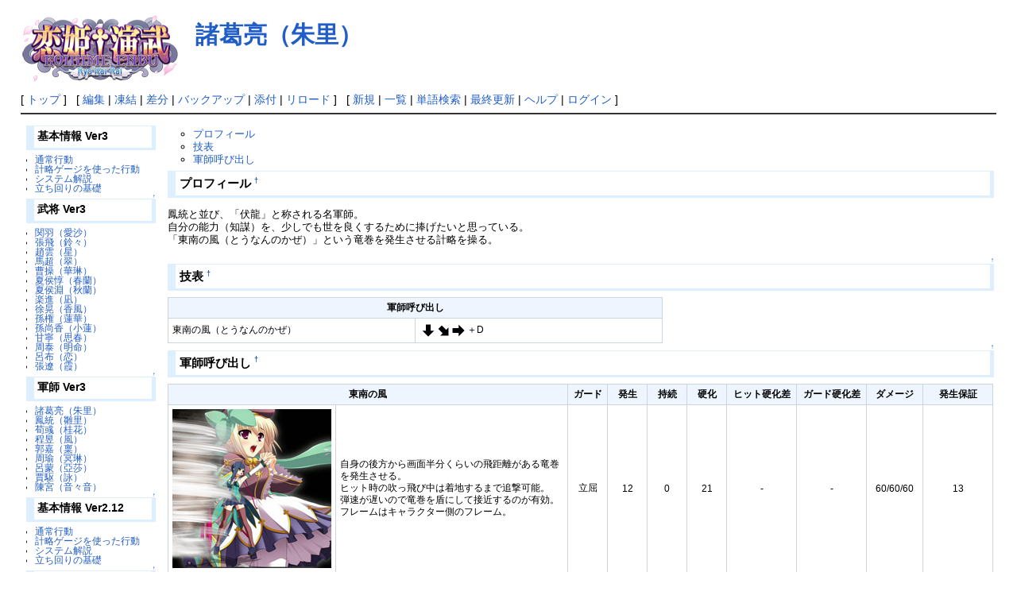

--- FILE ---
content_type: text/html; charset=UTF-8
request_url: http://koihime-ac.jp/wiki/index.php?%E8%AB%B8%E8%91%9B%E4%BA%AE%EF%BC%88%E6%9C%B1%E9%87%8C%EF%BC%89
body_size: 21567
content:
<?xml version="1.0" encoding="UTF-8" ?>
<!DOCTYPE html PUBLIC "-//W3C//DTD XHTML 1.1//EN" "http://www.w3.org/TR/xhtml11/DTD/xhtml11.dtd">
<html xmlns="http://www.w3.org/1999/xhtml" xml:lang="ja">
<head>
 <meta http-equiv="content-type" content="application/xhtml+xml; charset=UTF-8" />
 <meta http-equiv="content-style-type" content="text/css" />

 <title>諸葛亮（朱里） - PukiWiki</title>

 <link rel="SHORTCUT ICON" href="" />
 <link rel="stylesheet" type="text/css" media="screen" href="skin/pukiwiki.css.php?charset=Shift_JIS" charset="Shift_JIS" />
 <link rel="stylesheet" type="text/css" media="print"  href="skin/pukiwiki.css.php?charset=Shift_JIS&amp;media=print" charset="Shift_JIS" />
 <link rel="alternate" type="application/rss+xml" title="RSS" href="http://koihime-ac.jp/wiki/index.php?cmd=rss" />
</head>
<body>

<div id="header">
 <a href="http://koihime-ac.jp/wiki/index.php?%E6%81%8B%E5%A7%AB%E2%80%A0%E6%BC%94%E6%AD%A6%20%EF%BD%9E%E9%81%BC%E6%9D%A5%E6%9D%A5%EF%BD%9E%20wiki"><img id="logo" src="image/pukiwiki.png" width="200" height="100" alt="[PukiWiki]" title="[Koihime Enbu RyoRaiRai]" /></a>

 <h1 class="title"><a href="http://koihime-ac.jp/wiki/index.php?plugin=related&amp;page=%E8%AB%B8%E8%91%9B%E4%BA%AE%EF%BC%88%E6%9C%B1%E9%87%8C%EF%BC%89">諸葛亮（朱里）</a> </h1>

</div>

<div id="navigator">
 [ <a href="http://koihime-ac.jp/wiki/index.php?%E6%81%8B%E5%A7%AB%E2%80%A0%E6%BC%94%E6%AD%A6%20%EF%BD%9E%E9%81%BC%E6%9D%A5%E6%9D%A5%EF%BD%9E%20wiki" >トップ</a> ] &nbsp;

 [
 	<a href="http://koihime-ac.jp/wiki/index.php?cmd=edit&amp;page=%E8%AB%B8%E8%91%9B%E4%BA%AE%EF%BC%88%E6%9C%B1%E9%87%8C%EF%BC%89" >編集</a> |
			<a href="http://koihime-ac.jp/wiki/index.php?cmd=freeze&amp;page=%E8%AB%B8%E8%91%9B%E4%BA%AE%EF%BC%88%E6%9C%B1%E9%87%8C%EF%BC%89" >凍結</a> |
	  <a href="http://koihime-ac.jp/wiki/index.php?cmd=diff&amp;page=%E8%AB%B8%E8%91%9B%E4%BA%AE%EF%BC%88%E6%9C%B1%E9%87%8C%EF%BC%89" >差分</a> 	| <a href="http://koihime-ac.jp/wiki/index.php?cmd=backup&amp;page=%E8%AB%B8%E8%91%9B%E4%BA%AE%EF%BC%88%E6%9C%B1%E9%87%8C%EF%BC%89" >バックアップ</a>  	| <a href="http://koihime-ac.jp/wiki/index.php?plugin=attach&amp;pcmd=upload&amp;page=%E8%AB%B8%E8%91%9B%E4%BA%AE%EF%BC%88%E6%9C%B1%E9%87%8C%EF%BC%89" >添付</a>  | <a href="http://koihime-ac.jp/wiki/index.php?%E8%AB%B8%E8%91%9B%E4%BA%AE%EF%BC%88%E6%9C%B1%E9%87%8C%EF%BC%89" >リロード</a> ] &nbsp;

 [
 	<a href="http://koihime-ac.jp/wiki/index.php?plugin=newpage&amp;refer=%E8%AB%B8%E8%91%9B%E4%BA%AE%EF%BC%88%E6%9C%B1%E9%87%8C%EF%BC%89" >新規</a> |
    <a href="http://koihime-ac.jp/wiki/index.php?cmd=list" >一覧</a>  | <a href="http://koihime-ac.jp/wiki/index.php?cmd=search" >単語検索</a> | <a href="http://koihime-ac.jp/wiki/index.php?RecentChanges" >最終更新</a> | <a href="http://koihime-ac.jp/wiki/index.php?Help" >ヘルプ</a>  | <a href="http://koihime-ac.jp/wiki/index.php?plugin=loginform&amp;pcmd=login&amp;page=%E8%AB%B8%E8%91%9B%E4%BA%AE%EF%BC%88%E6%9C%B1%E9%87%8C%EF%BC%89" >ログイン</a>   ]
</div>

<hr class="full_hr" />
<table border="0" style="width:100%">
 <tr>
  <td class="menubar">
   <div id="menubar">
<h3 id="content_2_0">基本情報 Ver3</h3>
<ul><li><a href="http://koihime-ac.jp/wiki/index.php?%E9%80%9A%E5%B8%B8%E8%A1%8C%E5%8B%95%20%28Ver.3%29" title="通常行動 (Ver.3) (1733d)">通常行動</a></li>
<li><a href="http://koihime-ac.jp/wiki/index.php?%E8%A8%88%E7%95%A5%E3%82%B2%E3%83%BC%E3%82%B8%E3%82%92%E4%BD%BF%E3%81%A3%E3%81%9F%E8%A1%8C%E5%8B%95%20%28Ver.3%29" title="計略ゲージを使った行動 (Ver.3) (1733d)">計略ゲージを使った行動</a></li>
<li><a href="http://koihime-ac.jp/wiki/index.php?%E3%82%B7%E3%82%B9%E3%83%86%E3%83%A0%E8%A7%A3%E8%AA%AC%E3%80%80%28Ver.3%29" title="システム解説　(Ver.3) (1733d)">システム解説</a></li>
<li><a href="http://koihime-ac.jp/wiki/index.php?%E7%AB%8B%E3%81%A1%E5%9B%9E%E3%82%8A%E3%81%AE%E5%9F%BA%E7%A4%8E%20%28Ver.3%29" title="立ち回りの基礎 (Ver.3) (1733d)">立ち回りの基礎</a></li></ul>

<div class="jumpmenu"><a href="#navigator">&uarr;</a></div><h3 id="content_2_1">武将 Ver3</h3>
<ul><li><a href="http://koihime-ac.jp/wiki/index.php?%E9%96%A2%E7%BE%BD%EF%BC%88%E6%84%9B%E6%B2%99%EF%BC%89%28Ver.3%29" title="関羽（愛沙）(Ver.3) (1716d)">関羽（愛沙）</a></li>
<li><a href="http://koihime-ac.jp/wiki/index.php?%E5%BC%B5%E9%A3%9B%EF%BC%88%E9%88%B4%E3%80%85%EF%BC%89%28Ver.3%29" title="張飛（鈴々）(Ver.3) (1733d)">張飛（鈴々）</a></li>
<li><a href="http://koihime-ac.jp/wiki/index.php?%E8%B6%99%E9%9B%B2%EF%BC%88%E6%98%9F%EF%BC%89%28Ver.3%29" title="趙雲（星）(Ver.3) (1733d)">趙雲（星）</a></li>
<li><a href="http://koihime-ac.jp/wiki/index.php?%E9%A6%AC%E8%B6%85%EF%BC%88%E7%BF%A0%EF%BC%89%28Ver.3%29" title="馬超（翠）(Ver.3) (1733d)">馬超（翠）</a></li>
<li><a href="http://koihime-ac.jp/wiki/index.php?%E6%9B%B9%E6%93%8D%EF%BC%88%E8%8F%AF%E7%90%B3%EF%BC%89%28Ver.3%29" title="曹操（華琳）(Ver.3) (1733d)">曹操（華琳）</a></li>
<li><a href="http://koihime-ac.jp/wiki/index.php?%E5%A4%8F%E4%BE%AF%E6%83%87%EF%BC%88%E6%98%A5%E8%98%AD%EF%BC%89%28Ver.3%29" title="夏侯惇（春蘭）(Ver.3) (1733d)">夏侯惇（春蘭）</a></li>
<li><a href="http://koihime-ac.jp/wiki/index.php?%E5%A4%8F%E4%BE%AF%E6%B7%B5%EF%BC%88%E7%A7%8B%E8%98%AD%EF%BC%89%28Ver.3%29" title="夏侯淵（秋蘭）(Ver.3) (1733d)">夏侯淵（秋蘭）</a></li>
<li><a href="http://koihime-ac.jp/wiki/index.php?%E6%A5%BD%E9%80%B2%EF%BC%88%E5%87%AA%EF%BC%89%28Ver.3%29" title="楽進（凪）(Ver.3) (1733d)">楽進（凪）</a></li>
<li><a href="http://koihime-ac.jp/wiki/index.php?%E5%BE%90%E6%99%83%EF%BC%88%E9%A6%99%E9%A2%A8%EF%BC%89%28Ver.3%29" title="徐晃（香風）(Ver.3) (1733d)">徐晃（香風）</a></li>
<li><a href="http://koihime-ac.jp/wiki/index.php?%E5%AD%AB%E6%A8%A9%EF%BC%88%E8%93%AE%E8%8F%AF%EF%BC%89%28Ver.3%29" title="孫権（蓮華）(Ver.3) (1733d)">孫権（蓮華）</a></li>
<li><a href="http://koihime-ac.jp/wiki/index.php?%E5%AD%AB%E5%B0%9A%E9%A6%99%EF%BC%88%E5%B0%8F%E8%93%AE%EF%BC%89%28Ver.3%29" title="孫尚香（小蓮）(Ver.3) (1733d)">孫尚香（小蓮）</a></li>
<li><a href="http://koihime-ac.jp/wiki/index.php?%E7%94%98%E5%AF%A7%EF%BC%88%E6%80%9D%E6%98%A5%EF%BC%89%28Ver.3%29" title="甘寧（思春）(Ver.3) (1733d)">甘寧（思春）</a></li>
<li><a href="http://koihime-ac.jp/wiki/index.php?%E5%91%A8%E6%B3%B0%EF%BC%88%E6%98%8E%E5%91%BD%EF%BC%89%28Ver.3%29" title="周泰（明命）(Ver.3) (1733d)">周泰（明命）</a></li>
<li><a href="http://koihime-ac.jp/wiki/index.php?%E5%91%82%E5%B8%83%EF%BC%88%E6%81%8B%EF%BC%89%28Ver.3%29" title="呂布（恋）(Ver.3) (1733d)">呂布（恋）</a></li>
<li><a href="http://koihime-ac.jp/wiki/index.php?%E5%BC%B5%E9%81%BC%EF%BC%88%E9%9C%9E%EF%BC%89%28Ver.3%29" title="張遼（霞）(Ver.3) (1733d)">張遼（霞）</a></li></ul>

<div class="jumpmenu"><a href="#navigator">&uarr;</a></div><h3 id="content_2_2">軍師 Ver3</h3>
<ul><li><a href="http://koihime-ac.jp/wiki/index.php?%E8%AB%B8%E8%91%9B%E4%BA%AE%EF%BC%88%E6%9C%B1%E9%87%8C%EF%BC%89%28Ver.3%29" title="諸葛亮（朱里）(Ver.3) (1733d)">諸葛亮（朱里）</a></li>
<li><a href="http://koihime-ac.jp/wiki/index.php?%E9%B3%B3%E7%B5%B1%EF%BC%88%E9%9B%9B%E9%87%8C%EF%BC%89%28Ver.3%29" title="鳳統（雛里）(Ver.3) (1733d)">鳳統（雛里）</a></li>
<li><a href="http://koihime-ac.jp/wiki/index.php?%E8%8D%80%E5%BD%A7%EF%BC%88%E6%A1%82%E8%8A%B1%EF%BC%89%28Ver.3%29" title="荀彧（桂花）(Ver.3) (1733d)">荀彧（桂花）</a></li>
<li><a href="http://koihime-ac.jp/wiki/index.php?%E7%A8%8B%E6%98%B1%EF%BC%88%E9%A2%A8%EF%BC%89%28Ver.3%29" title="程昱（風）(Ver.3) (1733d)">程昱（風）</a></li>
<li><a href="http://koihime-ac.jp/wiki/index.php?%E9%83%AD%E5%98%89%EF%BC%88%E7%A8%9F%EF%BC%89%28Ver.3%29" title="郭嘉（稟）(Ver.3) (1733d)">郭嘉（稟）</a></li>
<li><a href="http://koihime-ac.jp/wiki/index.php?%E5%91%A8%E7%91%9C%EF%BC%88%E5%86%A5%E7%90%B3%EF%BC%89%28Ver.3%29" title="周瑜（冥琳）(Ver.3) (1733d)">周瑜（冥琳）</a></li>
<li><a href="http://koihime-ac.jp/wiki/index.php?%E5%91%82%E8%92%99%EF%BC%88%E4%BA%9E%E8%8E%8E%EF%BC%89%28Ver.3%29" title="呂蒙（亞莎）(Ver.3) (1733d)">呂蒙（亞莎）</a></li>
<li><a href="http://koihime-ac.jp/wiki/index.php?%E8%B3%88%E9%A7%86%EF%BC%88%E8%A9%A0%EF%BC%89%28Ver.3%29" title="賈駆（詠）(Ver.3) (1733d)">賈駆（詠）</a></li>
<li><a href="http://koihime-ac.jp/wiki/index.php?%E9%99%B3%E5%AE%AE%EF%BC%88%E9%9F%B3%E3%80%85%E9%9F%B3%EF%BC%89%28Ver.3%29" title="陳宮（音々音）(Ver.3) (1733d)">陳宮（音々音）</a><br /></li></ul>

<div class="jumpmenu"><a href="#navigator">&uarr;</a></div><h3 id="content_2_3">基本情報 Ver2.12</h3>
<ul><li><a href="http://koihime-ac.jp/wiki/index.php?%E9%80%9A%E5%B8%B8%E8%A1%8C%E5%8B%95" title="通常行動 (2302d)">通常行動</a></li>
<li><a href="http://koihime-ac.jp/wiki/index.php?%E8%A8%88%E7%95%A5%E3%82%B2%E3%83%BC%E3%82%B8%E3%82%92%E4%BD%BF%E3%81%A3%E3%81%9F%E8%A1%8C%E5%8B%95" title="計略ゲージを使った行動 (1733d)">計略ゲージを使った行動</a></li>
<li><a href="http://koihime-ac.jp/wiki/index.php?%E3%82%B7%E3%82%B9%E3%83%86%E3%83%A0%E8%A7%A3%E8%AA%AC" title="システム解説 (1733d)">システム解説</a></li>
<li><a href="http://koihime-ac.jp/wiki/index.php?%E7%AB%8B%E3%81%A1%E5%9B%9E%E3%82%8A%E3%81%AE%E5%9F%BA%E7%A4%8E" title="立ち回りの基礎 (1733d)">立ち回りの基礎</a></li></ul>

<div class="jumpmenu"><a href="#navigator">&uarr;</a></div><h3 id="content_2_4">武将 Ver2.12</h3>
<ul><li><a href="http://koihime-ac.jp/wiki/index.php?%E9%96%A2%E7%BE%BD%EF%BC%88%E6%84%9B%E6%B2%99%EF%BC%89" title="関羽（愛沙） (1733d)">関羽（愛沙）</a></li>
<li><a href="http://koihime-ac.jp/wiki/index.php?%E5%BC%B5%E9%A3%9B%EF%BC%88%E9%88%B4%E3%80%85%EF%BC%89" title="張飛（鈴々） (1733d)">張飛（鈴々）</a></li>
<li><a href="http://koihime-ac.jp/wiki/index.php?%E8%B6%99%E9%9B%B2%EF%BC%88%E6%98%9F%EF%BC%89" title="趙雲（星） (1733d)">趙雲（星）</a></li>
<li><a href="http://koihime-ac.jp/wiki/index.php?%E9%A6%AC%E8%B6%85%EF%BC%88%E7%BF%A0%EF%BC%89" title="馬超（翠） (1733d)">馬超（翠）</a></li>
<li><a href="http://koihime-ac.jp/wiki/index.php?%E6%9B%B9%E6%93%8D%EF%BC%88%E8%8F%AF%E7%90%B3%EF%BC%89" title="曹操（華琳） (1733d)">曹操（華琳）</a></li>
<li><a href="http://koihime-ac.jp/wiki/index.php?%E5%A4%8F%E4%BE%AF%E6%83%87%EF%BC%88%E6%98%A5%E8%98%AD%EF%BC%89" title="夏侯惇（春蘭） (1733d)">夏侯惇（春蘭）</a></li>
<li><a href="http://koihime-ac.jp/wiki/index.php?%E5%A4%8F%E4%BE%AF%E6%B7%B5%EF%BC%88%E7%A7%8B%E8%98%AD%EF%BC%89" title="夏侯淵（秋蘭） (1733d)">夏侯淵（秋蘭）</a></li>
<li><a href="http://koihime-ac.jp/wiki/index.php?%E6%A5%BD%E9%80%B2%EF%BC%88%E5%87%AA%EF%BC%89" title="楽進（凪） (1733d)">楽進（凪）</a></li>
<li><a href="http://koihime-ac.jp/wiki/index.php?%E5%AD%AB%E6%A8%A9%EF%BC%88%E8%93%AE%E8%8F%AF%EF%BC%89" title="孫権（蓮華） (1733d)">孫権（蓮華）</a></li>
<li><a href="http://koihime-ac.jp/wiki/index.php?%E5%AD%AB%E5%B0%9A%E9%A6%99%EF%BC%88%E5%B0%8F%E8%93%AE%EF%BC%89" title="孫尚香（小蓮） (1733d)">孫尚香（小蓮）</a></li>
<li><a href="http://koihime-ac.jp/wiki/index.php?%E7%94%98%E5%AF%A7%EF%BC%88%E6%80%9D%E6%98%A5%EF%BC%89" title="甘寧（思春） (1733d)">甘寧（思春）</a></li>
<li><a href="http://koihime-ac.jp/wiki/index.php?%E5%91%A8%E6%B3%B0%EF%BC%88%E6%98%8E%E5%91%BD%EF%BC%89" title="周泰（明命） (1733d)">周泰（明命）</a></li>
<li><a href="http://koihime-ac.jp/wiki/index.php?%E5%91%82%E5%B8%83%EF%BC%88%E6%81%8B%EF%BC%89" title="呂布（恋） (1733d)">呂布（恋）</a></li>
<li><a href="http://koihime-ac.jp/wiki/index.php?%E5%BC%B5%E9%81%BC%EF%BC%88%E9%9C%9E%EF%BC%89" title="張遼（霞） (1733d)">張遼（霞）</a></li></ul>

<div class="jumpmenu"><a href="#navigator">&uarr;</a></div><h3 id="content_2_5">軍師 Ver2.12</h3>
<ul><li><a href="http://koihime-ac.jp/wiki/index.php?%E8%AB%B8%E8%91%9B%E4%BA%AE%EF%BC%88%E6%9C%B1%E9%87%8C%EF%BC%89" title="諸葛亮（朱里） (1733d)">諸葛亮（朱里）</a></li>
<li><a href="http://koihime-ac.jp/wiki/index.php?%E9%B3%B3%E7%B5%B1%EF%BC%88%E9%9B%9B%E9%87%8C%EF%BC%89" title="鳳統（雛里） (1733d)">鳳統（雛里）</a></li>
<li><a href="http://koihime-ac.jp/wiki/index.php?%E8%8D%80%E5%BD%A7%EF%BC%88%E6%A1%82%E8%8A%B1%EF%BC%89" title="荀彧（桂花） (1733d)">荀彧（桂花）</a></li>
<li><a href="http://koihime-ac.jp/wiki/index.php?%E7%A8%8B%E6%98%B1%EF%BC%88%E9%A2%A8%EF%BC%89" title="程昱（風） (1733d)">程昱（風）</a></li>
<li><a href="http://koihime-ac.jp/wiki/index.php?%E5%91%A8%E7%91%9C%EF%BC%88%E5%86%A5%E7%90%B3%EF%BC%89" title="周瑜（冥琳） (1733d)">周瑜（冥琳）</a></li>
<li><a href="http://koihime-ac.jp/wiki/index.php?%E5%91%82%E8%92%99%EF%BC%88%E4%BA%9E%E8%8E%8E%EF%BC%89" title="呂蒙（亞莎） (1733d)">呂蒙（亞莎）</a></li>
<li><a href="http://koihime-ac.jp/wiki/index.php?%E8%B3%88%E9%A7%86%EF%BC%88%E8%A9%A0%EF%BC%89" title="賈駆（詠） (2302d)">賈駆（詠）</a></li>
<li><a href="http://koihime-ac.jp/wiki/index.php?%E9%99%B3%E5%AE%AE%EF%BC%88%E9%9F%B3%E3%80%85%E9%9F%B3%EF%BC%89" title="陳宮（音々音） (2302d)">陳宮（音々音）</a><br /></li></ul>

<div class="jumpmenu"><a href="#navigator">&uarr;</a></div><h3 id="content_2_6">更新履歴</h3>
</div>
  </td>
  <td valign="top">
   <div id="body">
<div class="contents">
<a id="contents_1"></a>
<ul class="list2" style="padding-left:16px;margin-left:16px"><li><a href="#nff70fa7">  プロフィール </a></li>
<li><a href="#hb6c6c75">  技表 </a></li>
<li><a href="#v8588cdb">  軍師呼び出し </a></li></ul>
</div>

<h3 id="content_1_0">プロフィール  <a class="anchor_super" id="nff70fa7" href="http://koihime-ac.jp/wiki/index.php?%E8%AB%B8%E8%91%9B%E4%BA%AE%EF%BC%88%E6%9C%B1%E9%87%8C%EF%BC%89#nff70fa7" title="nff70fa7">&dagger;</a></h3>
<p>鳳統と並び、「伏龍」と称される名軍師。<br />
自分の能力（知謀）を、少しでも世を良くするために捧げたいと思っている。<br />
「東南の風（とうなんのかぜ）」という竜巻を発生させる計略を操る。<br /></p>

<div class="jumpmenu"><a href="#navigator">&uarr;</a></div><h3 id="content_1_1">技表  <a class="anchor_super" id="hb6c6c75" href="http://koihime-ac.jp/wiki/index.php?%E8%AB%B8%E8%91%9B%E4%BA%AE%EF%BC%88%E6%9C%B1%E9%87%8C%EF%BC%89#hb6c6c75" title="hb6c6c75">&dagger;</a></h3>
<div class="ie5"><table class="style_table" cellspacing="1" border="0"><tbody><tr><td class="style_td" colspan="2" style="text-align:center;"><strong>軍師呼び出し</strong></td></tr><tr><td class="style_td" style="background-color:#ffffff; width:300px;">東南の風（とうなんのかぜ）</td><td class="style_td" style="background-color:#ffffff; width:300px;"><a href="http://koihime-ac.jp/wiki/image/system/236.png" title="236.png"><img src="http://koihime-ac.jp/wiki/image/system/236.png" alt="236.png" title="236.png" /></a>＋D</td></tr></tbody></table></div>

<div class="jumpmenu"><a href="#navigator">&uarr;</a></div><h3 id="content_1_2">軍師呼び出し  <a class="anchor_super" id="v8588cdb" href="http://koihime-ac.jp/wiki/index.php?%E8%AB%B8%E8%91%9B%E4%BA%AE%EF%BC%88%E6%9C%B1%E9%87%8C%EF%BC%89#v8588cdb" title="v8588cdb">&dagger;</a></h3>
<div class="ie5"><table class="style_table" cellspacing="1" border="0"><tbody><tr><td class="style_td" colspan="2" style="text-align:center;"><strong>東南の風</strong></td><td class="style_td" style="text-align:center;"><strong>ガード</strong></td><td class="style_td" style="text-align:center;"><strong>発生</strong></td><td class="style_td" style="text-align:center;"><strong>持続</strong></td><td class="style_td" style="text-align:center;"><strong>硬化</strong></td><td class="style_td" style="text-align:center;"><strong>ヒット硬化差</strong></td><td class="style_td" style="text-align:center;"><strong>ガード硬化差</strong></td><td class="style_td" style="text-align:center;"><strong>ダメージ</strong></td><td class="style_td" style="text-align:center;"><strong>発生保証</strong></td></tr><tr><td class="style_td" style="background-color:#ffffff;"><a href="http://koihime-ac.jp/wiki/image/gunshi/sho1.png" title="sho1.png"><img src="http://koihime-ac.jp/wiki/image/gunshi/sho1.png" alt="sho1.png" title="sho1.png" /></a></td><td class="style_td" style="background-color:#ffffff; width:300px;">自身の後方から画面半分くらいの飛距離がある竜巻を発生させる。<br class="spacer" />ヒット時の吹っ飛び中は着地するまで追撃可能。<br class="spacer" />弾速が遅いので竜巻を盾にして接近するのが有効。<br class="spacer" />フレームはキャラクター側のフレーム。</td><td class="style_td" style="text-align:center; background-color:#ffffff; width:40px;">立屈</td><td class="style_td" style="text-align:center; background-color:#ffffff; width:40px;">12</td><td class="style_td" style="text-align:center; background-color:#ffffff; width:40px;">0</td><td class="style_td" style="text-align:center; background-color:#ffffff; width:40px;">21</td><td class="style_td" style="text-align:center; background-color:#ffffff; width:80px;">-</td><td class="style_td" style="text-align:center; background-color:#ffffff; width:80px;">-</td><td class="style_td" style="text-align:center; background-color:#ffffff; width:60px;">60/60/60</td><td class="style_td" style="text-align:center; background-color:#ffffff; width:80px;">13</td></tr></tbody></table></div>
</div>
  </td>
 </tr>
</table>



<hr class="full_hr" />
<!-- Toolbar -->
<div id="toolbar">
 <a href="http://koihime-ac.jp/wiki/index.php?%E6%81%8B%E5%A7%AB%E2%80%A0%E6%BC%94%E6%AD%A6%20%EF%BD%9E%E9%81%BC%E6%9D%A5%E6%9D%A5%EF%BD%9E%20wiki"><img src="image/top.png" width="20" height="20" alt="トップ" title="トップ" /></a>
 &nbsp;
 	<a href="http://koihime-ac.jp/wiki/index.php?cmd=edit&amp;page=%E8%AB%B8%E8%91%9B%E4%BA%AE%EF%BC%88%E6%9C%B1%E9%87%8C%EF%BC%89"><img src="image/edit.png" width="20" height="20" alt="編集" title="編集" /></a>			<a href="http://koihime-ac.jp/wiki/index.php?cmd=freeze&amp;page=%E8%AB%B8%E8%91%9B%E4%BA%AE%EF%BC%88%E6%9C%B1%E9%87%8C%EF%BC%89"><img src="image/freeze.png" width="20" height="20" alt="凍結" title="凍結" /></a>	  <a href="http://koihime-ac.jp/wiki/index.php?cmd=diff&amp;page=%E8%AB%B8%E8%91%9B%E4%BA%AE%EF%BC%88%E6%9C%B1%E9%87%8C%EF%BC%89"><img src="image/diff.png" width="20" height="20" alt="差分" title="差分" /></a>	<a href="http://koihime-ac.jp/wiki/index.php?cmd=backup&amp;page=%E8%AB%B8%E8%91%9B%E4%BA%AE%EF%BC%88%E6%9C%B1%E9%87%8C%EF%BC%89"><img src="image/backup.png" width="20" height="20" alt="バックアップ" title="バックアップ" /></a>			<a href="http://koihime-ac.jp/wiki/index.php?plugin=attach&amp;pcmd=upload&amp;page=%E8%AB%B8%E8%91%9B%E4%BA%AE%EF%BC%88%E6%9C%B1%E9%87%8C%EF%BC%89"><img src="image/file.png" width="20" height="20" alt="添付" title="添付" /></a>		<a href="http://koihime-ac.jp/wiki/index.php?plugin=template&amp;refer=%E8%AB%B8%E8%91%9B%E4%BA%AE%EF%BC%88%E6%9C%B1%E9%87%8C%EF%BC%89"><img src="image/copy.png" width="20" height="20" alt="複製" title="複製" /></a>	<a href="http://koihime-ac.jp/wiki/index.php?plugin=rename&amp;refer=%E8%AB%B8%E8%91%9B%E4%BA%AE%EF%BC%88%E6%9C%B1%E9%87%8C%EF%BC%89"><img src="image/rename.png" width="20" height="20" alt="名前変更" title="名前変更" /></a> <a href="http://koihime-ac.jp/wiki/index.php?%E8%AB%B8%E8%91%9B%E4%BA%AE%EF%BC%88%E6%9C%B1%E9%87%8C%EF%BC%89"><img src="image/reload.png" width="20" height="20" alt="リロード" title="リロード" /></a> &nbsp;
	<a href="http://koihime-ac.jp/wiki/index.php?plugin=newpage&amp;refer=%E8%AB%B8%E8%91%9B%E4%BA%AE%EF%BC%88%E6%9C%B1%E9%87%8C%EF%BC%89"><img src="image/new.png" width="20" height="20" alt="新規" title="新規" /></a> <a href="http://koihime-ac.jp/wiki/index.php?cmd=list"><img src="image/list.png" width="20" height="20" alt="一覧" title="一覧" /></a> <a href="http://koihime-ac.jp/wiki/index.php?cmd=search"><img src="image/search.png" width="20" height="20" alt="単語検索" title="単語検索" /></a> <a href="http://koihime-ac.jp/wiki/index.php?RecentChanges"><img src="image/recentchanges.png" width="20" height="20" alt="最終更新" title="最終更新" /></a> &nbsp; <a href="http://koihime-ac.jp/wiki/index.php?Help"><img src="image/help.png" width="20" height="20" alt="ヘルプ" title="ヘルプ" /></a> &nbsp; <a href="http://koihime-ac.jp/wiki/index.php?cmd=rss&amp;ver=1.0"><img src="image/rss.png" width="36" height="14" alt="最終更新のRSS" title="最終更新のRSS" /></a></div>

<div id="lastmodified">Last-modified: 2021-04-23 (金) 00:22:46  (1733d)</div>

<div id="related">Link: <a href="http://koihime-ac.jp/wiki/index.php?MenuBar">MenuBar</a>(1733d)
 <a href="http://koihime-ac.jp/wiki/index.php?%E6%AD%A6%E5%B0%86%E3%83%BB%E8%BB%8D%E5%B8%AB%E6%83%85%E5%A0%B1%EF%BC%88Ver2.12%EF%BC%89">武将・軍師情報（Ver2.12）</a>(1835d)</div>

<div id="footer">
 Site admin: <a href="http://koihime-ac.jp/">unknowngames</a><p />
 <strong>PukiWiki 1.5.1</strong> &copy; 2001-2016 <a href="http://pukiwiki.osdn.jp/">PukiWiki Development Team</a>.
 Powered by PHP 5.3.3. HTML convert time: 0.035 sec.
</div>

</body>
</html>
